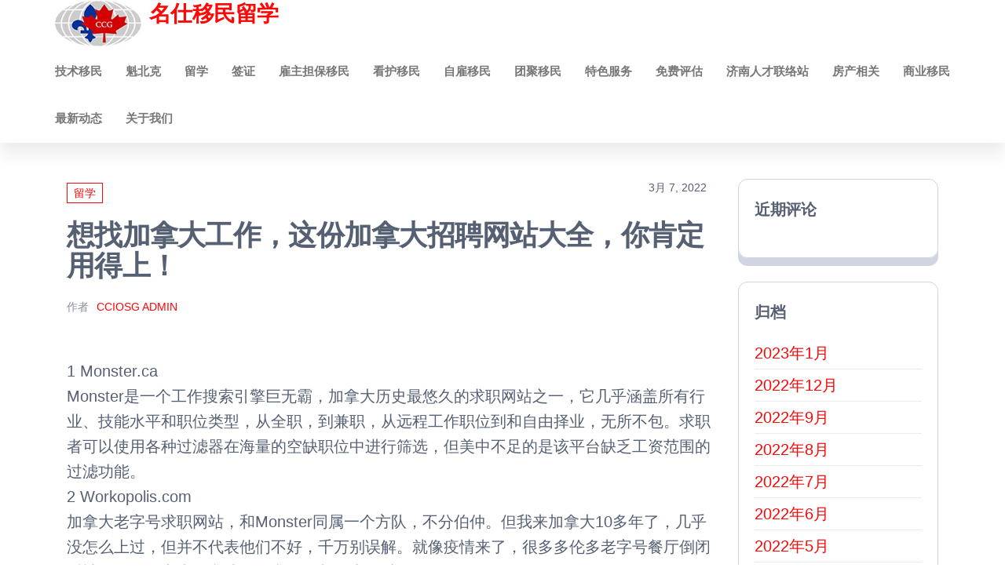

--- FILE ---
content_type: text/html; charset=UTF-8
request_url: http://www.cciosg.com/2022/03/07/%E6%83%B3%E6%89%BE%E5%8A%A0%E6%8B%BF%E5%A4%A7%E5%B7%A5%E4%BD%9C%EF%BC%8C%E8%BF%99%E4%BB%BD%E5%8A%A0%E6%8B%BF%E5%A4%A7%E6%8B%9B%E8%81%98%E7%BD%91%E7%AB%99%E5%A4%A7%E5%85%A8%EF%BC%8C%E4%BD%A0%E8%82%AF/
body_size: 17247
content:
<!DOCTYPE html>
<html lang="zh-CN">
    <head>
        <meta charset="UTF-8">
        <meta name="viewport" content="width=device-width, initial-scale=1">
        <link rel="profile" href="http://gmpg.org/xfn/11">
        <title>想找加拿大工作，这份加拿大招聘网站大全，你肯定用得上！ &#8211; 名仕移民留学</title>
<script type="text/javascript">var ajaxurl = "http://www.cciosg.com/wp-admin/admin-ajax.php",ap_nonce 	= "c37e538606",apTemplateUrl = "http://www.cciosg.com/wp-content/plugins/anspress-question-answer/templates/js-template";apQuestionID = "";aplang = {"loading":"\u6b63\u5728\u8f7d\u5165..","sending":"\u53d1\u9001\u8bf7\u6c42","file_size_error":"\u6587\u4ef6\u5927\u5c0f\u5927\u4e8e 0.48 MB","attached_max":"\u60a8\u5df2\u7ecf\u9644\u52a0\u4e86\u5141\u8bb8\u7684\u9644\u4ef6\u7684\u6700\u5927\u6570\u91cf\u3002","commented":"\u5df2\u8bc4\u8bba","comment":"\u6761\u8bc4\u8bba","cancel":"\u53d6\u6d88","update":"\u66f4\u65b0","your_comment":"\u5199\u4e0b\u4f60\u7684\u8bc4\u8bba\u2026","notifications":"\u901a\u77e5","mark_all_seen":"\u6807\u8bb0\u6240\u6709\u4e3a\u53ef\u89c1","search":"\u641c\u7d22","no_permission_comments":"\u62b1\u6b49\uff0c\u60a8\u65e0\u6743\u9605\u8bfb\u8bc4\u8bba\u3002"};disable_q_suggestion = "";</script><script type="text/javascript">AP_Brushes = {"php":"PHP","css":"CSS","xml":"XML\/HTML","jscript":"Javascript","sql":"SQL","bash":"Bash\/Shell","clojure":"Clojure","cpp":"C++\/C","csharp":"C#","delphi":"Delphi","diff":"Diff","erlang":"Erlang","fsharp":"F#","groovy":"Groovy","java":"Java","javafx":"JavaFX","latex":"Latex","plain":"Plain text","matlab":"Matlabkey","objc":"Object","perl":"Perl","powershell":"PowerShell","python":"Python","r":"R","ruby":"Ruby\/Rails","scala":"Scala","vb":"VisualBasic"};</script><meta name='robots' content='max-image-preview:large' />
<link rel='dns-prefetch' href='//s.w.org' />
<link rel="alternate" type="application/rss+xml" title="名仕移民留学 &raquo; Feed" href="http://www.cciosg.com/feed/" />
<link rel="alternate" type="application/rss+xml" title="名仕移民留学 &raquo; 评论Feed" href="http://www.cciosg.com/comments/feed/" />
<link rel="alternate" type="application/rss+xml" title="名仕移民留学 &raquo; 想找加拿大工作，这份加拿大招聘网站大全，你肯定用得上！评论Feed" href="http://www.cciosg.com/2022/03/07/%e6%83%b3%e6%89%be%e5%8a%a0%e6%8b%bf%e5%a4%a7%e5%b7%a5%e4%bd%9c%ef%bc%8c%e8%bf%99%e4%bb%bd%e5%8a%a0%e6%8b%bf%e5%a4%a7%e6%8b%9b%e8%81%98%e7%bd%91%e7%ab%99%e5%a4%a7%e5%85%a8%ef%bc%8c%e4%bd%a0%e8%82%af/feed/" />
		<script type="text/javascript">
			window._wpemojiSettings = {"baseUrl":"https:\/\/s.w.org\/images\/core\/emoji\/13.1.0\/72x72\/","ext":".png","svgUrl":"https:\/\/s.w.org\/images\/core\/emoji\/13.1.0\/svg\/","svgExt":".svg","source":{"concatemoji":"http:\/\/www.cciosg.com\/wp-includes\/js\/wp-emoji-release.min.js?ver=5.8.12"}};
			!function(e,a,t){var n,r,o,i=a.createElement("canvas"),p=i.getContext&&i.getContext("2d");function s(e,t){var a=String.fromCharCode;p.clearRect(0,0,i.width,i.height),p.fillText(a.apply(this,e),0,0);e=i.toDataURL();return p.clearRect(0,0,i.width,i.height),p.fillText(a.apply(this,t),0,0),e===i.toDataURL()}function c(e){var t=a.createElement("script");t.src=e,t.defer=t.type="text/javascript",a.getElementsByTagName("head")[0].appendChild(t)}for(o=Array("flag","emoji"),t.supports={everything:!0,everythingExceptFlag:!0},r=0;r<o.length;r++)t.supports[o[r]]=function(e){if(!p||!p.fillText)return!1;switch(p.textBaseline="top",p.font="600 32px Arial",e){case"flag":return s([127987,65039,8205,9895,65039],[127987,65039,8203,9895,65039])?!1:!s([55356,56826,55356,56819],[55356,56826,8203,55356,56819])&&!s([55356,57332,56128,56423,56128,56418,56128,56421,56128,56430,56128,56423,56128,56447],[55356,57332,8203,56128,56423,8203,56128,56418,8203,56128,56421,8203,56128,56430,8203,56128,56423,8203,56128,56447]);case"emoji":return!s([10084,65039,8205,55357,56613],[10084,65039,8203,55357,56613])}return!1}(o[r]),t.supports.everything=t.supports.everything&&t.supports[o[r]],"flag"!==o[r]&&(t.supports.everythingExceptFlag=t.supports.everythingExceptFlag&&t.supports[o[r]]);t.supports.everythingExceptFlag=t.supports.everythingExceptFlag&&!t.supports.flag,t.DOMReady=!1,t.readyCallback=function(){t.DOMReady=!0},t.supports.everything||(n=function(){t.readyCallback()},a.addEventListener?(a.addEventListener("DOMContentLoaded",n,!1),e.addEventListener("load",n,!1)):(e.attachEvent("onload",n),a.attachEvent("onreadystatechange",function(){"complete"===a.readyState&&t.readyCallback()})),(n=t.source||{}).concatemoji?c(n.concatemoji):n.wpemoji&&n.twemoji&&(c(n.twemoji),c(n.wpemoji)))}(window,document,window._wpemojiSettings);
		</script>
		<style type="text/css">
img.wp-smiley,
img.emoji {
	display: inline !important;
	border: none !important;
	box-shadow: none !important;
	height: 1em !important;
	width: 1em !important;
	margin: 0 .07em !important;
	vertical-align: -0.1em !important;
	background: none !important;
	padding: 0 !important;
}
</style>
	<link rel='stylesheet' id='anspress-fonts-css'  href='http://www.cciosg.com/wp-content/plugins/anspress-question-answer/templates/css/fonts.css?ver=4.1.21' type='text/css' media='all' />
<link rel='stylesheet' id='anspress-main-css'  href='http://www.cciosg.com/wp-content/plugins/anspress-question-answer/templates/css/main.css?ver=4.1.21' type='text/css' media='all' />
<style id='anspress-main-inline-css' type='text/css'>

		#anspress .ap-q-cells{
				margin-left: 60px;
		}
		#anspress .ap-a-cells{
				margin-left: 60px;
		}
</style>
<link rel='stylesheet' id='ap-overrides-css'  href='http://www.cciosg.com/wp-content/plugins/anspress-question-answer/templates/css/overrides.css?v=4.1.21&#038;ver=4.1.21' type='text/css' media='all' />
<link rel='stylesheet' id='wp-block-library-css'  href='http://www.cciosg.com/wp-includes/css/dist/block-library/style.min.css?ver=5.8.12' type='text/css' media='all' />
<link rel='stylesheet' id='contact-form-7-css'  href='http://www.cciosg.com/wp-content/plugins/contact-form-7/includes/css/styles.css?ver=5.4.2' type='text/css' media='all' />
<link rel='stylesheet' id='popularis-extra-css'  href='http://www.cciosg.com/wp-content/plugins/popularis-extra/assets/css/style.css?ver=1.0.12' type='text/css' media='all' />
<link rel='stylesheet' id='dashicons-css'  href='http://www.cciosg.com/wp-includes/css/dashicons.min.css?ver=5.8.12' type='text/css' media='all' />
<link rel='stylesheet' id='rmp-menu-styles-css'  href='http://www.cciosg.com/wp-content/uploads/rmp-menu/css/rmp-menu.css?ver=2b762e' type='text/css' media='all' />
<link rel='stylesheet' id='rs-plugin-settings-css'  href='http://www.cciosg.com/wp-content/plugins/revslider/public/assets/css/settings.css?ver=5.0.7' type='text/css' media='all' />
<style id='rs-plugin-settings-inline-css' type='text/css'>
#rs-demo-id {}
</style>
<link rel='stylesheet' id='syntaxhighlighter-core-css'  href='http://www.cciosg.com/wp-content/plugins/anspress-question-answer//addons/syntaxhighlighter/syntaxhighlighter/styles/shCore.css?ver=4.1.21' type='text/css' media='all' />
<link rel='stylesheet' id='syntaxhighlighter-theme-default-css'  href='http://www.cciosg.com/wp-content/plugins/anspress-question-answer//addons/syntaxhighlighter/syntaxhighlighter/styles/shThemeDefault.css?ver=4.1.21' type='text/css' media='all' />
<link rel='stylesheet' id='bootstrap-css'  href='http://www.cciosg.com/wp-content/themes/popularis/assets/css/bootstrap.css?ver=3.3.7' type='text/css' media='all' />
<link rel='stylesheet' id='popularis-stylesheet-css'  href='http://www.cciosg.com/wp-content/themes/popularis/style.css?ver=5.8.12' type='text/css' media='all' />
<link rel='stylesheet' id='popularis-press-css'  href='http://www.cciosg.com/wp-content/themes/popularis-press/style.css?ver=1.0.1' type='text/css' media='all' />
<link rel='stylesheet' id='mmenu-light-css'  href='http://www.cciosg.com/wp-content/themes/popularis/assets/css/mmenu-light.css?ver=1.1' type='text/css' media='all' />
<link rel='stylesheet' id='font-awesome-css'  href='http://www.cciosg.com/wp-content/plugins/elementor/assets/lib/font-awesome/css/font-awesome.min.css?ver=4.7.0' type='text/css' media='all' />
<script type='text/javascript' src='http://www.cciosg.com/wp-includes/js/jquery/jquery.min.js?ver=3.6.0' id='jquery-core-js'></script>
<script type='text/javascript' src='http://www.cciosg.com/wp-includes/js/jquery/jquery-migrate.min.js?ver=3.3.2' id='jquery-migrate-js'></script>
<script type='text/javascript' src='http://www.cciosg.com/wp-content/plugins/revslider/public/assets/js/jquery.themepunch.tools.min.js?ver=5.0.7' id='tp-tools-js'></script>
<script type='text/javascript' src='http://www.cciosg.com/wp-content/plugins/revslider/public/assets/js/jquery.themepunch.revolution.min.js?ver=5.0.7' id='revmin-js'></script>
<script type='text/javascript' src='http://www.cciosg.com/wp-content/plugins/anspress-question-answer/assets/js/min/form.min.js?ver=4.1.21' id='anspress-form-js'></script>
<script type='text/javascript' src='http://www.cciosg.com/wp-includes/js/underscore.min.js?ver=1.13.1' id='underscore-js'></script>
<script type='text/javascript' src='http://www.cciosg.com/wp-includes/js/backbone.min.js?ver=1.4.0' id='backbone-js'></script>
<script type='text/javascript' src='http://www.cciosg.com/wp-content/plugins/anspress-question-answer/assets/js/min/selectize.min.js?ver=5.8.12' id='selectize-js'></script>
<script type='text/javascript' src='http://www.cciosg.com/wp-content/plugins/anspress-question-answer/assets/js/min/main.min.js?ver=4.1.21' id='anspress-main-js'></script>
<script type='text/javascript' src='http://www.cciosg.com/wp-content/plugins/anspress-question-answer//addons/syntaxhighlighter/syntaxhighlighter/scripts/shCore.js?ver=4.1.21' id='syntaxhighlighter-core-js'></script>
<script type='text/javascript' src='http://www.cciosg.com/wp-content/plugins/anspress-question-answer//addons/syntaxhighlighter/syntaxhighlighter/scripts/shAutoloader.js?ver=4.1.21' id='syntaxhighlighter-autoloader-js'></script>
<script type='text/javascript' src='http://www.cciosg.com/wp-content/plugins/anspress-question-answer/addons/recaptcha/script.js?ver=1' id='ap-recaptcha-js'></script>
<link rel="https://api.w.org/" href="http://www.cciosg.com/wp-json/" /><link rel="alternate" type="application/json" href="http://www.cciosg.com/wp-json/wp/v2/posts/1279" /><link rel="EditURI" type="application/rsd+xml" title="RSD" href="http://www.cciosg.com/xmlrpc.php?rsd" />
<link rel="wlwmanifest" type="application/wlwmanifest+xml" href="http://www.cciosg.com/wp-includes/wlwmanifest.xml" /> 
<meta name="generator" content="WordPress 5.8.12" />
<link rel="canonical" href="http://www.cciosg.com/2022/03/07/%e6%83%b3%e6%89%be%e5%8a%a0%e6%8b%bf%e5%a4%a7%e5%b7%a5%e4%bd%9c%ef%bc%8c%e8%bf%99%e4%bb%bd%e5%8a%a0%e6%8b%bf%e5%a4%a7%e6%8b%9b%e8%81%98%e7%bd%91%e7%ab%99%e5%a4%a7%e5%85%a8%ef%bc%8c%e4%bd%a0%e8%82%af/" />
<link rel='shortlink' href='http://www.cciosg.com/?p=1279' />
<link rel="alternate" type="application/json+oembed" href="http://www.cciosg.com/wp-json/oembed/1.0/embed?url=http%3A%2F%2Fwww.cciosg.com%2F2022%2F03%2F07%2F%25e6%2583%25b3%25e6%2589%25be%25e5%258a%25a0%25e6%258b%25bf%25e5%25a4%25a7%25e5%25b7%25a5%25e4%25bd%259c%25ef%25bc%258c%25e8%25bf%2599%25e4%25bb%25bd%25e5%258a%25a0%25e6%258b%25bf%25e5%25a4%25a7%25e6%258b%259b%25e8%2581%2598%25e7%25bd%2591%25e7%25ab%2599%25e5%25a4%25a7%25e5%2585%25a8%25ef%25bc%258c%25e4%25bd%25a0%25e8%2582%25af%2F" />
<link rel="alternate" type="text/xml+oembed" href="http://www.cciosg.com/wp-json/oembed/1.0/embed?url=http%3A%2F%2Fwww.cciosg.com%2F2022%2F03%2F07%2F%25e6%2583%25b3%25e6%2589%25be%25e5%258a%25a0%25e6%258b%25bf%25e5%25a4%25a7%25e5%25b7%25a5%25e4%25bd%259c%25ef%25bc%258c%25e8%25bf%2599%25e4%25bb%25bd%25e5%258a%25a0%25e6%258b%25bf%25e5%25a4%25a7%25e6%258b%259b%25e8%2581%2598%25e7%25bd%2591%25e7%25ab%2599%25e5%25a4%25a7%25e5%2585%25a8%25ef%25bc%258c%25e4%25bd%25a0%25e8%2582%25af%2F&#038;format=xml" />
<!-- start Simple Custom CSS and JS -->
<style type="text/css">
/* Add your CSS code here.



For brushing up on your CSS knowledge, check out http://www.w3schools.com/css/css_syntax.asp

End of comment */ 


@media screen and (max-width: 768px) {
	.main-navigation .inner-wrap > p::after {
		content: "Menu";
		top: 12px;
		left: 50px;
		position: absolute;
	}
}

.mobile_menu_bar::after {
            font-family: Arial;
            content: "MENU";
            position: relative;
            padding: 10px 20px 10px 5px;
            background-color: #3e4555;
            color: #FFFFFF!important;
            cursor: pointer;
}



</style>
<!-- end Simple Custom CSS and JS -->
<link rel="pingback" href="http://www.cciosg.com/xmlrpc.php">
<style type="text/css">.recentcomments a{display:inline !important;padding:0 !important;margin:0 !important;}</style><meta name="generator" content="Powered by Slider Revolution 5.0.7 - responsive, Mobile-Friendly Slider Plugin for WordPress with comfortable drag and drop interface." />
    </head>
    <body id="blog" class="post-template-default single single-post postid-1279 single-format-standard wp-custom-logo elementor-default elementor-kit-845">
        <a class="skip-link screen-reader-text" href="#site-content">前往内容</a>        <div class="page-wrap">
                         
<div class="main-menu">
    <nav id="site-navigation" class="navbar navbar-default">     
        <div class="container">   
            <div class="navbar-header">
                
                <div class="site-heading navbar-brand" >
                    <div class="site-branding-logo">
                        <a href="http://www.cciosg.com/" class="custom-logo-link" rel="home"><img width="150" height="82" src="http://www.cciosg.com/wp-content/uploads/2016/03/cropped-Celebrity-Canada-Group-Logo-1.jpg" class="custom-logo" alt="名仕移民留学" /></a>                    </div>
                    <div class="site-branding-text">
                                                    <p class="site-title"><a href="http://www.cciosg.com/" rel="home">名仕移民留学</a></p>
                        
                                            </div><!-- .site-branding-text -->
                </div>
				                    
                                                            <a href="#my-menu" id="main-menu-panel" class="open-panel visible-xs" data-panel="main-menu-panel">
                        <i class="fa fa-bars" aria-hidden="true"></i>
                    </a>
                            </div>
            <nav id="my-menu" class="menu-container"><ul id="menu-secondary" class="nav navbar-nav navbar-right"><li itemscope="itemscope" itemtype="https://www.schema.org/SiteNavigationElement" id="menu-item-1258" class="menu-item menu-item-type-post_type menu-item-object-page menu-item-1258 nav-item"><a title="技术移民" href="http://www.cciosg.com/skilledworker/" class="nav-link">技术移民</a></li>
<li itemscope="itemscope" itemtype="https://www.schema.org/SiteNavigationElement" id="menu-item-1257" class="menu-item menu-item-type-post_type menu-item-object-page menu-item-1257 nav-item"><a title="魁北克" href="http://www.cciosg.com/%e9%ad%81%e5%8c%97%e5%85%8b/" class="nav-link">魁北克</a></li>
<li itemscope="itemscope" itemtype="https://www.schema.org/SiteNavigationElement" id="menu-item-329" class="menu-item menu-item-type-post_type menu-item-object-page menu-item-329 nav-item"><a title="留学" href="http://www.cciosg.com/study_abroad/" class="nav-link">留学</a></li>
<li itemscope="itemscope" itemtype="https://www.schema.org/SiteNavigationElement" id="menu-item-330" class="menu-item menu-item-type-post_type menu-item-object-page menu-item-330 nav-item"><a title="签证" href="http://www.cciosg.com/visa/" class="nav-link">签证</a></li>
<li itemscope="itemscope" itemtype="https://www.schema.org/SiteNavigationElement" id="menu-item-1253" class="menu-item menu-item-type-post_type menu-item-object-page menu-item-1253 nav-item"><a title="雇主担保移民" href="http://www.cciosg.com/%e9%9b%87%e4%b8%bb%e6%8b%85%e4%bf%9d%e7%a7%bb%e6%b0%91/" class="nav-link">雇主担保移民</a></li>
<li itemscope="itemscope" itemtype="https://www.schema.org/SiteNavigationElement" id="menu-item-1254" class="menu-item menu-item-type-post_type menu-item-object-page menu-item-1254 nav-item"><a title="看护移民" href="http://www.cciosg.com/%e7%9c%8b%e6%8a%a4%e7%a7%bb%e6%b0%91/" class="nav-link">看护移民</a></li>
<li itemscope="itemscope" itemtype="https://www.schema.org/SiteNavigationElement" id="menu-item-1255" class="menu-item menu-item-type-post_type menu-item-object-page menu-item-1255 nav-item"><a title="自雇移民" href="http://www.cciosg.com/%e8%87%aa%e9%9b%87%e7%a7%bb%e6%b0%91/" class="nav-link">自雇移民</a></li>
<li itemscope="itemscope" itemtype="https://www.schema.org/SiteNavigationElement" id="menu-item-1293" class="menu-item menu-item-type-post_type menu-item-object-page menu-item-1293 nav-item"><a title="团聚移民" href="http://www.cciosg.com/%e5%9b%a2%e8%81%9a%e7%a7%bb%e6%b0%91/" class="nav-link">团聚移民</a></li>
<li itemscope="itemscope" itemtype="https://www.schema.org/SiteNavigationElement" id="menu-item-328" class="menu-item menu-item-type-post_type menu-item-object-page menu-item-328 nav-item"><a title="特色服务" href="http://www.cciosg.com/special_services/" class="nav-link">特色服务</a></li>
<li itemscope="itemscope" itemtype="https://www.schema.org/SiteNavigationElement" id="menu-item-327" class="menu-item menu-item-type-post_type menu-item-object-page menu-item-327 nav-item"><a title="免费评估" href="http://www.cciosg.com/free_quote/" class="nav-link">免费评估</a></li>
<li itemscope="itemscope" itemtype="https://www.schema.org/SiteNavigationElement" id="menu-item-1252" class="menu-item menu-item-type-post_type menu-item-object-page menu-item-1252 nav-item"><a title="济南人才联络站" href="http://www.cciosg.com/%e6%b5%8e%e5%8d%97%e4%ba%ba%e6%89%8d%e8%81%94%e7%bb%9c%e7%ab%99/" class="nav-link">济南人才联络站</a></li>
<li itemscope="itemscope" itemtype="https://www.schema.org/SiteNavigationElement" id="menu-item-1256" class="menu-item menu-item-type-post_type menu-item-object-page menu-item-1256 nav-item"><a title="房产相关" href="http://www.cciosg.com/%e6%88%bf%e4%ba%a7%e7%9b%b8%e5%85%b3/" class="nav-link">房产相关</a></li>
<li itemscope="itemscope" itemtype="https://www.schema.org/SiteNavigationElement" id="menu-item-1388" class="menu-item menu-item-type-post_type menu-item-object-page menu-item-1388 nav-item"><a title="商业移民" href="http://www.cciosg.com/immigration-3/post_grid-id944/" class="nav-link">商业移民</a></li>
<li itemscope="itemscope" itemtype="https://www.schema.org/SiteNavigationElement" id="menu-item-1262" class="menu-item menu-item-type-post_type menu-item-object-page current_page_parent menu-item-1262 nav-item"><a title="最新动态" href="http://www.cciosg.com/news/" class="nav-link">最新动态</a></li>
<li itemscope="itemscope" itemtype="https://www.schema.org/SiteNavigationElement" id="menu-item-1263" class="menu-item menu-item-type-post_type menu-item-object-page menu-item-1263 nav-item"><a title="关于我们" href="http://www.cciosg.com/about_us/" class="nav-link">关于我们</a></li>
</ul></nav>        </div>
            </nav> 
</div>
<div id="site-content" class="container main-container" role="main">
	<div class="page-area">
			 

<!-- start content container -->
<div class="row">
    <div class="news-thumb col-md-12">
            </div>
    <article class="col-md-9">
                                 
                <div class="post-1279 post type-post status-publish format-standard hentry category-1">
                    <div class="single-head">
                        <div class="cats-tags"><div class="cat-links"><a href="http://www.cciosg.com/category/%e7%95%99%e5%ad%a6/">留学</a></div></div>                        <span class="posted-date">
                            3月 7, 2022                        </span>
                        <h1 class="single-title">想找加拿大工作，这份加拿大招聘网站大全，你肯定用得上！</h1>                                <span class="author-meta">
            <span class="author-meta-by">作者</span>
            <a href="http://www.cciosg.com/author/cciosg-admin/">
                CCIOSG admin            </a>
        </span>
                            </div>
                    <div class="single-content">
                        <div class="single-entry-summary">
                             
                            <p>&nbsp;</p>
<p>1 Monster.ca<br />
Monster是一个工作搜索引擎巨无霸，加拿大历史最悠久的求职网站之一，它几乎涵盖所有行业、技能水平和职位类型，从全职，到兼职，从远程工作职位到和自由择业，无所不包。求职者可以使用各种过滤器在海量的空缺职位中进行筛选，但美中不足的是该平台缺乏工资范围的过滤功能。<br />
2 Workopolis.com<br />
加拿大老字号求职网站，和Monster同属一个方队，不分伯仲。但我来加拿大10多年了，几乎没怎么上过，但并不代表他们不好，千万别误解。就像疫情来了，很多多伦多老字号餐厅倒闭后被媒体公布出来，我才发现我一个都没去吃过。<br />
3 emploisfp-psjobs.cfp-psc.gc.ca/psrs-srfp/applicant/page2440?toggleLanguage=en<br />
加拿大联邦政府职位<br />
4 gojobs.gov.on.ca<br />
加拿大安省政府职位<br />
5 canadamunicipaljobs.com/<br />
加拿大市级政府工作。<br />
一般政府的职位工资都是明码标价，动辄都是大几万加币，让人口水直流，能进去那就是祖上修德，端上“金饭碗”了。最近有见到远程线上工作机会，以前比较少见.</p>
<p>6 emploi quebec</p>
<p>魁北克最大的官方招聘网站</p>
<p>7 TorontoJobs.ca<br />
加拿大热点城市多伦多地区工作，注册后可以email推送工作给你<br />
8 Indeed.ca<br />
号称全球最大的招聘网站之一，差不多每秒钟都有10个职位新增职位，它也是公认的最好用的国际职位搜索网站之一。<br />
9 Glassdoor.ca<br />
并不是传统意义上的招聘网站。虽然有不少职位展示，但这些职位实际上是来自Glassdoor的姐妹网站Indeed的数据库。Indeed是提供给雇主发布工作，而Glassdoor是用于建立公司的品牌。根据Glassdoor的数据，在申请工作之前，86%的候选人可能会阅读评论以了解招聘公司的情况。<br />
10 BilingualSource.com<br />
专注双语技能专业人才职位, 别理解错了，加拿大的双语特指其官方语言，即英语和法语。<br />
11 hireez.com/<br />
采用AI 和ATS技术实现人才与职位自动匹配和筛选，目前这种玩法的公司还真不多见，有前途。<br />
12 careerjet.ca/<br />
从成立到现在已经post了20多万个职位。每天通过自有的搜索技能将58,000 网站上的最新职位罗列出来供求职者使用。<br />
13 www.employmentnews.com/<br />
提供各种工作职位，还有电子版的招聘宣传页，图文并茂，比较少见了，我喜欢。<br />
14 Plusjobs.com<br />
侧重于对求职者职业规划辅导<br />
15 WowJobs.ca<br />
傻瓜型工作搜索引擎，覆盖加拿大所有省份和地区<br />
16 jobs.vault.com<br />
以美国，加拿大工作职位为主的搜索引擎</p>
<p>17 jobboom.com<br />
上面有不少加拿大使用法语的工作机会<br />
18 SimplyHired .ca<br />
号称“One Search, Millions ofJobs”的加拿大工作搜索引擎。看上去挺有实力，希望不是在吹牛。<br />
19 Career Builder.ca<br />
堪称后起之秀，它的亮点在于该平台使用了人工智能来帮助雇主发布工作，它甚至还开发了一个专门用来监视同行竞争对手的工具。公司总部在美国，同时在加拿大，欧洲和亚洲都有分店。<br />
20 Eluta.ca<br />
工作职位主要来自于但不局限于加拿大Top 100的雇主，刊登职位要付米。<br />
21 jobsincanada.com<br />
工作机会按照行业，省份，城市码列的井井有条，甚至还有城市风光介绍，也算是一大特色吧。<br />
22 hotjobscanada.ca<br />
搜索引擎，加拿大和美国工作都能搜的到。雇主刊登职位要收费，还不低呢。<br />
23 Healthcarejob.ca<br />
加拿大养老院，医院，护理机构，医疗设备生产开发相关行业职位不老少。<br />
24 latoiledesrecruteurs.ca/<br />
搜索引擎式网站主界面是法文，不懂法语的老铁肯定蒙圈。这也能理解,毕竟法语是加拿大官方语言之一<br />
25 CareerBeacon.com<br />
专注于加拿大东部几个省份的各类工作<br />
26 careers.vch.ca/<br />
关键词：温哥华，护士、护理工</p>
<p>27 careerjoy.com<br />
为加拿大一些重量级别的公司提供猎聘服务，比如Shopify,The United Way, Toyota<br />
28 jobbank.gc.ca/<br />
加拿大国字号招聘网站<br />
29 toplanguagejobs.com/canada<br />
双语或多语言工作者的王炸网站<br />
30 Dice.com<br />
大多是美国公司技术类职位：IT、软件等，也有不少不受地域限制的远程工作，一大亮点。<br />
31 Insuranceworks.ca/<br />
刚收集到这个网站的时候，差点犯了望文生义的错误，以为都是些只有底薪贩卖保险业务员一类的职位。点开一看，居然有554职位， 53198注册求职者，4225家雇主和中介公司。<br />
32 bcjobs.ca/<br />
BC省内的工作，上至VP下至Cashier低中高段各类职位应有尽有。<br />
33  Aerojobs.ca<br />
想上天和帮助人上天一类人的工作，文雅一点就是航空航天。<br />
34  jobs.isarta.com/<br />
市场销售类岗位。其实好的销售不需要被动等工作，应该主动出击。自己都没法把自己卖出去，还怎么做销售？<br />
35  Alljobsearch.com<br />
提供加拿大职场新闻、网站上有上千个工作信息<br />
34 cpacanada.ca<br />
加拿大注册会计师CPA专业人士的家园，会员制。接着往下看，还有具体到安省和BC省的。35 Cpaontario.ca/members/careers-volunteering<br />
安省注册会计师与会计专业人士及学生找工作的专业网站<br />
36 bccpa.ca<br />
BC省注册会计师与会计专业人士及学生找工作的专业网站</p>
<p>37 bctechnology.com<br />
BC省IT高科技软件、高科技、安全、生物科技、航空招聘网站<br />
38 Personnel-search.com/career-opportunities/<br />
加拿大NB省职位。NB不是牛逼，而是指加拿大东部省NewBrunswick。<br />
39 kijiji.ca<br />
加拿大分类广告网站，不光是工作，啥都有，像中国的赶集网和58同城，不知道谁抄谁的作业。<br />
40 Craigslist.org<br />
跟kijiji差不多，大哥小弟一般地共生共存好多年了<br />
41 Totaljobs.com<br />
加拿大招聘网站，工作职位每日更新<br />
42 ZipRecruiter .com<br />
雇主对ZipRecruiter口碑不错，因为它给雇主提供了几个非常实用的工具。这些工具包括申请人跟踪系统、职位描述模板、节省时间的筛选问题和手机移动端的APP。而且ZipRecruiter还会自动将雇主的招聘信息同步发布到其他100多个招聘网站。<br />
43 Jobs-emplois.ottawa.ca/<br />
顾名思义，加拿大首都的工作机会<br />
44 Adminjobs.ca<br />
简单明了，覆盖加拿大主要城市，想找行政文员类工作，来这儿。<br />
45 jobsineducation.com/jobs<br />
加拿大教育岗位招聘网<br />
46 WorkDirectory.ca<br />
15年历史的免费招聘网站，覆盖整个加拿大，加拿大本地人的说法叫fromcoast to coast。</p>
<p>47 CallCentrejob.ca<br />
客服与呼叫中心工作这上面都有，雇主有加拿大银行，电信公司，沃尔玛，亚马逊等大型企业<br />
48 ca.tiptopjob.com/<br />
提供全球各个国家的工作机会。加拿大的也在其中，点开链接就是加拿大站点<br />
49 ca.profdir.com/<br />
全球范围求职，找人和找公司，还免费。<br />
50 CharityVillage.com<br />
提供加拿大公益性和非盈利类型的工作、招聘会，讲座培训等信息。多说一句，别小瞧非盈利领域，它可是占了加拿大劳动力市场蛋糕比例相当大。<br />
51 Applytoeducation.com<br />
加拿大为数不多的教育行业岗位招聘门户型网站<br />
52 Phsa.ca/careers<br />
BC省医生医护，护士岗位招聘<br />
53 EducationCanada.com<br />
覆盖全加拿大各省的教育岗位招聘，包括教师，教务，后勤等<br />
54 paralegaljobs.ca<br />
Paralegal 有人叫律师助理，也有叫助理律师的，在加拿大这个职业也是需要牌照才能上岗。网站上还有不少相关联行业比如金融，银行，房地产的职位。<br />
55 WorkInNonProfits.ca<br />
加拿大非盈利机构招聘网站，还有大量义工职位。<br />
56 VolunteerToronto.ca<br />
提供多伦多地区义工职位。做义工不仅是单纯的爱心之举，更是融入社区，服务社区，拓展人脉的渠道。通过做义工最终找到正式工作的屡见不鲜，Whynot？</p>
<p>57 Retail.ca<br />
卖场，超市零售各种职务 ，不仅有收银员，销售职位，还有IT，供应链，店长，水电维修工。<br />
58 Headhuntersdirectory.com/canada/<br />
美国英国加拿大三国职业中介、猎头公司名单汇总。加拿大直接点上面就行。唯一不确定的是名单的跟新速度。<br />
59 Ca.jobrapido.com<br />
布局亚欧美非四大洲，按省和职位的英文字母分类，一目了然，满屏都是职位。<br />
60 Salesrep.ca<br />
Sales Sales Sales！ B2B 和B2C 各行业销售类职位，银行，品牌服装店，亚马逊，电信公司都有。<br />
61 Computerwork.com<br />
超过7千个 IT 职位：技术、计算机与IT、项目经理、开发,商务数字分析这儿都有。<br />
62 Execunet.com/search-jobs/<br />
5000以上加拿大V级别职位：VP,CEO, CFO, CMO , CTO jobs and more…<br />
63 Higherbracket.ca/<br />
在试图搭建一个高端Executive级别行业精英人士资源库，会员制，需缴费。<br />
64 Jobwings.ca/<br />
金融，财务，税务，风险分析，资产管理等职位<br />
65 jobshark.com<br />
成立于1997年，号称拥有百万会员和四百万用户的大咖级招聘网<br />
66 linkedin.com<br />
它不仅仅是一个招聘网站。它还是当今世界上最大的专业人士的社交网络，建人脉、搭人设，个人及公司Branding等，中高端职位比较多。NASDAQ上市公司，实力不凡。</p>
<p>67 efinancialcareers-canada.com/<br />
过万加国银行、金融行业职位：finance,banking, accounting, and technology，国际留学毕业生的最爱。<br />
68 . https://www.compasstoconnect.ca<br />
例举了加拿大政府资助，免费的求职辅导机构，主要服务对象是已获得永久居民身份的新移民或公民。<br />
69 Hcareers.com/<br />
加拿大酒店，餐饮，赌场，度假村相关职位搜索引擎<br />
70 miles.ca<br />
一家专门为温哥华地区雇主提供整体人力资源方案的公司<br />
71 corporate.yp.ca/en<br />
加拿大的百年老店，拥有125,000公司名录。早些年还每年印刷出版厚如板砖的黄页，这些年不见了，逐渐走线上路线了。与时俱进，否则真成一片“黄叶”了。有经验的人都知道能找到自己行业的公司名录，离找到工作就不远了，你懂的。<br />
72 Temporaryjobs.ca<br />
合同工，临时工作一般是短则三个月，长则1年。合同结束有可能就此byebye,也可能续约。<br />
73 pmjobs.ca<br />
公司不仅有公司总体项目，各职能部门也会有各种项目，所以你会在这里惊喜发现真有你的菜。<br />
74 Techjobs.ca<br />
加拿大工程、技术类工作招聘<br />
75 linkup.com/<br />
更像是一个就业市场数据平台，它从加拿大各个公司网站上索引了数百万条招聘信息。2021年，它推出了GetWork，利用LinkUp数据库将雇主与合格的求职者联系起来。<br />
76 FlexJobs.com<br />
体量与Indeed和Monster相比，有点小巫见大巫，但有时smalleris better. 远程工作、在线工作职位比较亮眼。</p>
<p>77 ca.best-jobs-online.com/<br />
堪称站中站，引擎中的引擎，信息量超大，几句话无法描述和定义，自己去悟。<br />
78 joblist.com/<br />
创始人是来自于曾经在Google, Facebook,and ZipRecruiter任职的精英。点开工作职位，你不仅可以看到详细的工作posting的原站点，不仅有雇主公司介绍，甚至还能看到发布人的信息，包括TAy在公司担任的职务，甚至还有头像，大赞。<br />
79 ca.talent.com/<br />
不仅有工作信息，还有教你如何计算报税的工具；甚至还有职场大咖们的撰写的博客，分享他们职场上真知灼见。<br />
80 jobs.ca<br />
航空母舰般的工作搜索引擎，包罗万象：多到有21个行业子站点，近乎一站式全能型。<br />
81 AllStarJobs.ca<br />
以前是免费，现在刊登职位也要收费了，费用不高，还好。<br />
82 careers.google.com/<br />
Google for Jobs不是一个真正的招聘网站，它其实是一种免费的招聘广告形式。当雇主在自己公司的官网上发布职位时，雇主可以在页面的HTML上做标记，引导谷歌机器人将该页面作为一个招聘信息进行索引。当有求职者搜索该职位时，它将显示在谷歌搜索结果中。</p>
<p><a href="http://www.cciosg.com/wp-content/uploads/2021/04/16091838031.png"><img loading="lazy" class="aligncenter size-full wp-image-718" src="http://www.cciosg.com/wp-content/uploads/2021/04/16091838031.png" alt="" width="292" height="142" /></a><a href="http://www.cciosg.com/wp-content/uploads/2021/06/16250762511.png"><img loading="lazy" class="aligncenter size-full wp-image-968" src="http://www.cciosg.com/wp-content/uploads/2021/06/16250762511.png" alt="" width="1150" height="451" srcset="http://www.cciosg.com/wp-content/uploads/2021/06/16250762511.png 1150w, http://www.cciosg.com/wp-content/uploads/2021/06/16250762511-300x118.png 300w, http://www.cciosg.com/wp-content/uploads/2021/06/16250762511-1024x402.png 1024w, http://www.cciosg.com/wp-content/uploads/2021/06/16250762511-768x301.png 768w" sizes="(max-width: 1150px) 100vw, 1150px" /></a></p>
                             
                        </div>
                                                <div class="cats-tags"></div>                    </div>
                    
	<nav class="navigation post-navigation" role="navigation" aria-label="文章">
		<h2 class="screen-reader-text">文章导航</h2>
		<div class="nav-links"><div class="nav-previous"><a href="http://www.cciosg.com/2022/03/05/%e5%8a%a0%e6%8b%bf%e5%a4%a7%e6%9c%80%e6%96%b0%e5%85%a5%e5%a2%83%e6%96%b0%e8%a7%84-%e4%ba%8e2022-02-28%e7%94%9f%e6%95%88/" rel="prev"><span class="screen-reader-text">上一篇文章</span><span aria-hidden="true" class="nav-subtitle">上一篇</span> <span class="nav-title"><span class="nav-title-icon-wrapper"><i class="fa fa-angle-double-left" aria-hidden="true"></i></span>加拿大最新入境新规—于2022.02.28生效</span></a></div><div class="nav-next"><a href="http://www.cciosg.com/2022/03/14/%e5%9c%a8%e5%8a%a0%e6%8b%bf%e5%a4%a7%e7%ac%ac%e4%b8%80%e6%ac%a1%e4%b9%b0%e6%88%bf%ef%bc%9f%e4%bd%a0%e5%bf%85%e9%a1%bb%e7%9f%a5%e9%81%93%e8%bf%996%e5%a4%a7%e4%bc%98%e6%83%a0%e6%94%bf%e7%ad%96%e5%92%8c/" rel="next"><span class="screen-reader-text">下一篇文章</span><span aria-hidden="true" class="nav-subtitle">下一个</span> <span class="nav-title">在加拿大第一次买房？你必须知道这6大优惠政策和补贴<span class="nav-title-icon-wrapper"><i class="fa fa-angle-double-right" aria-hidden="true"></i></span></span></a></div></div>
	</nav>                                            <div class="single-footer">
                                <div id="comments" class="comments-template">
        	<div id="respond" class="comment-respond">
		<h3 id="reply-title" class="comment-reply-title">发表评论 <small><a rel="nofollow" id="cancel-comment-reply-link" href="/2022/03/07/%E6%83%B3%E6%89%BE%E5%8A%A0%E6%8B%BF%E5%A4%A7%E5%B7%A5%E4%BD%9C%EF%BC%8C%E8%BF%99%E4%BB%BD%E5%8A%A0%E6%8B%BF%E5%A4%A7%E6%8B%9B%E8%81%98%E7%BD%91%E7%AB%99%E5%A4%A7%E5%85%A8%EF%BC%8C%E4%BD%A0%E8%82%AF/#respond" style="display:none;">取消回复</a></small></h3><form action="http://www.cciosg.com/wp-comments-post.php" method="post" id="commentform" class="comment-form"><p class="comment-notes"><span id="email-notes">您的电子邮箱地址不会被公开。</span> 必填项已用<span class="required">*</span>标注</p><p class="comment-form-comment"><label for="comment">评论</label> <textarea id="comment" name="comment" cols="45" rows="8" maxlength="65525" required="required"></textarea></p><p class="comment-form-author"><label for="author">显示名称 <span class="required">*</span></label> <input id="author" name="author" type="text" value="" size="30" maxlength="245" required='required' /></p>
<p class="comment-form-email"><label for="email">电子邮箱地址 <span class="required">*</span></label> <input id="email" name="email" type="text" value="" size="30" maxlength="100" aria-describedby="email-notes" required='required' /></p>
<p class="comment-form-url"><label for="url">网站地址</label> <input id="url" name="url" type="text" value="" size="30" maxlength="200" /></p>
<p class="comment-form-cookies-consent"><input id="wp-comment-cookies-consent" name="wp-comment-cookies-consent" type="checkbox" value="yes" /> <label for="wp-comment-cookies-consent">在此浏览器中保存我的显示名称、邮箱地址和网站地址，以便下次评论时使用。</label></p>
<p class="form-submit"><input name="submit" type="submit" id="submit" class="submit" value="发表评论" /> <input type='hidden' name='comment_post_ID' value='1279' id='comment_post_ID' />
<input type='hidden' name='comment_parent' id='comment_parent' value='0' />
</p><input type="hidden" id="ak_js" name="ak_js" value="143"/><textarea name="ak_hp_textarea" cols="45" rows="8" maxlength="100" style="display: none !important;"></textarea></form>	</div><!-- #respond -->
	    </div>
     
                        </div>
                                    </div>        
                    
            
    </article> 
        <aside id="sidebar" class="col-md-3">
        <div id="recent-comments-2" class="widget widget_recent_comments"><div class="widget-title"><h3>近期评论</h3></div><ul id="recentcomments"></ul></div><div id="archives-2" class="widget widget_archive"><div class="widget-title"><h3>归档</h3></div>
			<ul>
					<li><a href='http://www.cciosg.com/2023/01/'>2023年1月</a></li>
	<li><a href='http://www.cciosg.com/2022/12/'>2022年12月</a></li>
	<li><a href='http://www.cciosg.com/2022/09/'>2022年9月</a></li>
	<li><a href='http://www.cciosg.com/2022/08/'>2022年8月</a></li>
	<li><a href='http://www.cciosg.com/2022/07/'>2022年7月</a></li>
	<li><a href='http://www.cciosg.com/2022/06/'>2022年6月</a></li>
	<li><a href='http://www.cciosg.com/2022/05/'>2022年5月</a></li>
	<li><a href='http://www.cciosg.com/2022/04/'>2022年4月</a></li>
	<li><a href='http://www.cciosg.com/2022/03/'>2022年3月</a></li>
	<li><a href='http://www.cciosg.com/2022/02/'>2022年2月</a></li>
	<li><a href='http://www.cciosg.com/2022/01/'>2022年1月</a></li>
	<li><a href='http://www.cciosg.com/2021/12/'>2021年12月</a></li>
	<li><a href='http://www.cciosg.com/2021/11/'>2021年11月</a></li>
	<li><a href='http://www.cciosg.com/2021/10/'>2021年10月</a></li>
	<li><a href='http://www.cciosg.com/2021/09/'>2021年9月</a></li>
	<li><a href='http://www.cciosg.com/2021/08/'>2021年8月</a></li>
	<li><a href='http://www.cciosg.com/2021/07/'>2021年7月</a></li>
	<li><a href='http://www.cciosg.com/2021/06/'>2021年6月</a></li>
	<li><a href='http://www.cciosg.com/2021/05/'>2021年5月</a></li>
	<li><a href='http://www.cciosg.com/2021/04/'>2021年4月</a></li>
	<li><a href='http://www.cciosg.com/2021/01/'>2021年1月</a></li>
	<li><a href='http://www.cciosg.com/2020/12/'>2020年12月</a></li>
	<li><a href='http://www.cciosg.com/2020/11/'>2020年11月</a></li>
			</ul>

			</div><div id="categories-2" class="widget widget_categories"><div class="widget-title"><h3>分类</h3></div>
			<ul>
					<li class="cat-item cat-item-34"><a href="http://www.cciosg.com/category/%e7%a7%bb%e6%b0%91/%e9%ad%81%e5%8c%97%e5%85%8b/%e4%bb%b7%e5%80%bc%e8%a7%82%e6%b5%8b%e8%af%95/">价值观测试</a>
</li>
	<li class="cat-item cat-item-43"><a href="http://www.cciosg.com/category/%e5%85%b3%e4%ba%8e%e6%88%91%e4%bb%ac/">关于我们</a>
</li>
	<li class="cat-item cat-item-38"><a href="http://www.cciosg.com/category/%e5%95%86%e4%b8%9a%e7%a7%bb%e6%b0%91/">商业移民</a>
</li>
	<li class="cat-item cat-item-16"><a href="http://www.cciosg.com/category/%e5%9b%a2%e8%81%9a%e7%a7%bb%e6%b0%91/">团聚移民</a>
</li>
	<li class="cat-item cat-item-23"><a href="http://www.cciosg.com/category/%e5%9b%a2%e8%81%9a%e7%a7%bb%e6%b0%91/fqtj/">夫妻团聚</a>
</li>
	<li class="cat-item cat-item-32"><a href="http://www.cciosg.com/category/%e7%95%99%e5%ad%a6/%e5%ad%a6%e6%a0%a1%e4%bb%8b%e7%bb%8d/">学校介绍</a>
</li>
	<li class="cat-item cat-item-39"><a href="http://www.cciosg.com/category/%e6%88%bf%e4%ba%a7/">房产</a>
</li>
	<li class="cat-item cat-item-37"><a href="http://www.cciosg.com/category/%e6%8a%80%e6%9c%af%e7%a7%bb%e6%b0%91/" title="技术移民类文章">技术移民</a>
</li>
	<li class="cat-item cat-item-22"><a href="http://www.cciosg.com/category/tzym/">投资移民</a>
</li>
	<li class="cat-item cat-item-40"><a href="http://www.cciosg.com/category/%e6%8a%a4%e7%90%86/">护理</a>
</li>
	<li class="cat-item cat-item-28"><a href="http://www.cciosg.com/category/%e6%97%85%e6%b8%b8/">旅游</a>
</li>
	<li class="cat-item cat-item-31"><a href="http://www.cciosg.com/category/%e7%a7%bb%e6%b0%91/%e6%9e%ab%e5%8f%b6%e5%8d%a1/">枫叶卡</a>
</li>
	<li class="cat-item cat-item-44"><a href="http://www.cciosg.com/category/%e6%b5%8e%e5%8d%97%e4%ba%ba%e6%89%8d%e8%81%94%e7%bb%9c%e7%ab%99/">济南人才联络站</a>
</li>
	<li class="cat-item cat-item-1"><a href="http://www.cciosg.com/category/%e7%95%99%e5%ad%a6/">留学</a>
</li>
	<li class="cat-item cat-item-11"><a href="http://www.cciosg.com/category/%e7%a7%bb%e6%b0%91/">移民</a>
</li>
	<li class="cat-item cat-item-35"><a href="http://www.cciosg.com/category/%e7%a7%bb%e6%b0%91/%e8%81%94%e9%82%a6/">联邦</a>
</li>
	<li class="cat-item cat-item-41"><a href="http://www.cciosg.com/category/%e8%87%aa%e9%9b%87/">自雇</a>
</li>
	<li class="cat-item cat-item-42"><a href="http://www.cciosg.com/category/%e9%9b%87%e4%b8%bb%e6%8b%85%e4%bf%9d/">雇主担保</a>
</li>
	<li class="cat-item cat-item-33"><a href="http://www.cciosg.com/category/%e7%a7%bb%e6%b0%91/%e9%ad%81%e5%8c%97%e5%85%8b/">魁北克</a>
</li>
			</ul>

			</div>    </aside>
</div>
<!-- end content container -->

</div><!-- end main-container -->
</div><!-- end page-area -->

  				
    <div id="content-footer-section" class="container-fluid clearfix">
        <div class="container">
            <div id="sow-editor-2" class="widget widget_sow-editor col-md-3"><div class="so-widget-sow-editor so-widget-sow-editor-base"><div class="widget-title"><h3>联系方式</h3></div>
<div class="siteorigin-widget-tinymce textwidget">
	<p>地址：</p>
<p>加拿大魁北克蒙特利尔 2015 Drummond, Appt. 662</p>
<p>邮政编码 H3G 1W7</p>
<p>电话: +1 438 2880101</p>
<p>邮箱: infocelebritycanada@gmail.com</p>
<p><a href="http://www.cciosg.com/wp-content/uploads/2019/12/barcode.jpg" rel="attachment wp-att-406"><img loading="lazy" class="aligncenter size-full wp-image-406" src="http://www.cciosg.com/wp-content/uploads/2019/12/barcode.jpg" alt="barcode" width="944" height="1142" srcset="http://www.cciosg.com/wp-content/uploads/2019/12/barcode.jpg 944w, http://www.cciosg.com/wp-content/uploads/2019/12/barcode-248x300.jpg 248w, http://www.cciosg.com/wp-content/uploads/2019/12/barcode-768x929.jpg 768w, http://www.cciosg.com/wp-content/uploads/2019/12/barcode-846x1024.jpg 846w" sizes="(max-width: 944px) 100vw, 944px" /></a></p>
</div>
</div></div>        </div>	
    </div>		

 

        <footer id="colophon" class="footer-credits container-fluid">
            <div class="container">
                <div class="footer-credits-text text-center">
                    自豪地采用 <a href="https://cn.wordpress.org/">WordPress</a>                    <span class="sep"> | </span>
                    主题：<a href="https://populariswp.com/">Popularis Press</a>                </div>
            </div>	
        </footer>
         

</div><!-- end page-wrap -->



<script type='text/javascript' src='http://www.cciosg.com/wp-includes/js/dist/vendor/regenerator-runtime.min.js?ver=0.13.7' id='regenerator-runtime-js'></script>
<script type='text/javascript' src='http://www.cciosg.com/wp-includes/js/dist/vendor/wp-polyfill.min.js?ver=3.15.0' id='wp-polyfill-js'></script>
<script type='text/javascript' id='contact-form-7-js-extra'>
/* <![CDATA[ */
var wpcf7 = {"api":{"root":"http:\/\/www.cciosg.com\/wp-json\/","namespace":"contact-form-7\/v1"},"cached":"1"};
/* ]]> */
</script>
<script type='text/javascript' src='http://www.cciosg.com/wp-content/plugins/contact-form-7/includes/js/index.js?ver=5.4.2' id='contact-form-7-js'></script>
<script type='text/javascript' id='rmp_menu_scripts-js-extra'>
/* <![CDATA[ */
var rmp_menu = {"ajaxURL":"http:\/\/www.cciosg.com\/wp-admin\/admin-ajax.php","wp_nonce":"2ca487705f","menu":[]};
/* ]]> */
</script>
<script type='text/javascript' src='http://www.cciosg.com/wp-content/plugins/responsive-menu/v4.0.0/assets/js/rmp-menu.js?ver=4.1.3' id='rmp_menu_scripts-js'></script>
<script type='text/javascript' id='syntaxhighlighter-js-before'>
			aplang = aplang||{};
			aplang.shLanguage = '语言';
			aplang.shInline = '是内联的吗？';
			aplang.shTxtPlholder = '在此处插入代码段...';
			aplang.shButton = '插入编辑器';
			aplang.shTitle = '插入代码';

			window.apBrushPath = "http://www.cciosg.com/wp-content/plugins/anspress-question-answer//addons/syntaxhighlighter/syntaxhighlighter/scripts/";
		
</script>
<script type='text/javascript' src='http://www.cciosg.com/wp-content/plugins/anspress-question-answer/addons/syntaxhighlighter/script.js?ver=4.1.21' id='syntaxhighlighter-js'></script>
<script type='text/javascript' src='http://www.cciosg.com/wp-content/themes/popularis/assets/js/mmenu-light.js?ver=1.1' id='mmenu-js'></script>
<script type='text/javascript' src='http://www.cciosg.com/wp-content/themes/popularis/assets/js/bootstrap.min.js?ver=3.3.7' id='bootstrap-js'></script>
<script type='text/javascript' src='http://www.cciosg.com/wp-content/themes/popularis/assets/js/customscript.js?ver=1.0.11' id='popularis-theme-js-js'></script>
<script type='text/javascript' src='http://www.cciosg.com/wp-includes/js/wp-embed.min.js?ver=5.8.12' id='wp-embed-js'></script>

</body>
</html>

<!-- Page generated by LiteSpeed Cache 3.6.4 on 2026-01-13 13:52:16 -->

--- FILE ---
content_type: text/css
request_url: http://www.cciosg.com/wp-content/themes/popularis-press/style.css?ver=1.0.1
body_size: 1897
content:
/*
 Theme Name: Popularis Press
 Theme URI: https://populariswp.com/popularis-press/
 Description: Popularis Press is a fast, clean and modern-looking responsive multipurpose and blogging theme for WordPress. Theme works perfect with any of favorite page builders like Elementor, Beaver Builder, SiteOrigin, Thrive Architect, Divi, Visual Composer, etc. Popularis Press is WooCommerce ready, lightweight, easy to use and SEO friendly.
 Author: Themes4WP
 Author URI: https://themes4wp.com/
 Version: 1.0.1
 Requires PHP: 5.4
 Tested up to: 5.4
 License: GNU General Public License v3
 License URI: http://www.gnu.org/licenses/gpl.html
 Tags: one-column, two-columns, three-columns, full-width-template, right-sidebar, custom-background, custom-menu, editor-style, featured-images, translation-ready, custom-logo, threaded-comments, footer-widgets, blog, e-commerce
 Text Domain: popularis-press
 Template: popularis
*/

body {
    color: #566073;
    font-weight: 400;
    line-height: 1.6;
    font-size: 20px;
}
a, a:active, a:hover, a:focus {
    color: #fd0707;
    text-decoration: none;
}
.page-area {
    padding: 35px 15px;
}
#site-navigation {
    border-color: transparent;
    -webkit-box-shadow: 0px 14px 20px 0px rgba(0, 0, 0, 0.08);
    -moz-box-shadow: 0px 14px 20px 0px rgba(0, 0, 0, 0.08);
    box-shadow: 0px 14px 20px 0px rgba(0, 0, 0, 0.08);
}

.navbar-default .navbar-nav > li > a {
    font-size: 15px;
    font-weight: 700;
}
.cart-contents span.count, .woocommerce span.onsale, .nav > li.active > a:after, .current-page-parent:after, .dropdown-menu > .active > a, .dropdown-menu > .active > a:hover, .dropdown-menu > .active > a:focus, .woocommerce .widget_price_filter .ui-slider .ui-slider-range, .woocommerce .widget_price_filter .ui-slider .ui-slider-handle {
    background-color: #fd0707;
}
.woocommerce #respond input#submit:hover, .woocommerce a.button:hover, .woocommerce button.button:hover, .woocommerce input.button:hover, .woocommerce #respond input#submit.alt:hover, .woocommerce a.button.alt:hover, .woocommerce button.button.alt:hover, .woocommerce input.button.alt:hover, .btn-default, input[type="submit"], input#submit, button, a.comment-reply-link, .woocommerce div.product .woocommerce-tabs ul.tabs li a, .woocommerce #respond input#submit, .woocommerce a.button, .woocommerce button.button, .woocommerce input.button, .woocommerce #respond input#submit.alt, .woocommerce a.button.alt, .woocommerce button.button.alt, .woocommerce input.button.alt {
    color: #fd0707;
}
.woocommerce div.product .woocommerce-tabs ul.tabs.wc-tabs li.active a, .woocommerce div.product .woocommerce-tabs ul.tabs.wc-tabs li:hover a {
    border-bottom: 2px solid #fd0707;
    color: #fd0707;
}
.woocommerce div.product .woocommerce-tabs ul.tabs {
    text-align: center;
}
article.blog-article {
    clear: none;
}
article.blog-article.col-md-6:nth-of-type(2n-1), article.blog-article.col-md-4:nth-of-type(3n-2) {
    clear: left;
}
.nav > li.active > a:hover:after, .current-page-parent:hover:after {
    width: 70%;
    left: 15%;
}
.top-bar-section {
    background-color: #fd0707;
}
.top-bar-section a {
    color: #ffffff;
    font-weight: bold;
}
@media (min-width: 768px) {
    .navbar-default .navbar-nav > .active > a, .navbar-default .navbar-nav > .active > a:hover, .navbar-default .navbar-nav > .open > a, .navbar-default .navbar-nav > .open > a:hover {
        background-color: #fd0707;
        color: #fff;
    }
}
.post-item .news-thumb {
    padding: 0;
}
.post-item .news-thumb img{
    border-radius: 0;
    margin-bottom: 0;
}
.cats-tags {
    float: left;
    display: inline-block;
    width: auto;
}
.posted-date {
    float: right;
}
.posted-date, .cat-links a, .cat-links span, .tags-links span {
    position: relative;
    font-size: 14px;
    font-weight: 500;
    margin-right: 10px;
}
.tagcloud a {
    border-radius: 10px;
}
.cat-links a {
    border: 1px solid;
    padding: 4px 8px;
    border-radius: 0;
}
.post-item h2, h1.single-title {
    width: 100%;
    clear: both;
    padding-top: 20px;
    padding-bottom: 15px;
    position: relative;
}
.post-item h2 a {
    font-size: 25px;
    line-height: 29px;
    font-weight: 700;
}
h2.entry-title:after {
    content: "";
    height: 2px;
    width: 30%;
    background-color: #000;
    clear: both;
    position: absolute;
    bottom: 0;
    left: 0;
}
.post-item {
    width: 100%;
    border-radius: 12px;
    margin-bottom: 30px;
    box-shadow: 0px 10px 0px 0px rgba(28,45,113,0.2);
    overflow: hidden;
    border: 1px solid rgba(28,45,113,0.2);
}
.news-thumb img {
    border-radius: 12px;
    margin-bottom: 30px;
}

.post-item .news-text-wrap {
    padding: 30px;
}
.single-head, .single-entry-summary, .cats-tags {
    max-width: 100%;
}
#sidebar .widget {
    border-radius: 12px;
    margin-bottom: 30px;
    box-shadow: 0px 10px 0px 0px rgba(28,45,113,0.2);
    padding: 20px;
    border: 1px solid rgba(28,45,113,0.2);
}
.widget-title h3 {
    font-size: 20px;
    line-height: 22px;
    padding: 0;
    font-weight: 700;
    margin-bottom: 20px;
}
.widget-title:after {
    display: none;
}
nav.navigation.pagination .nav-links a, nav.navigation.pagination .current {
    border-radius: 10px;
}